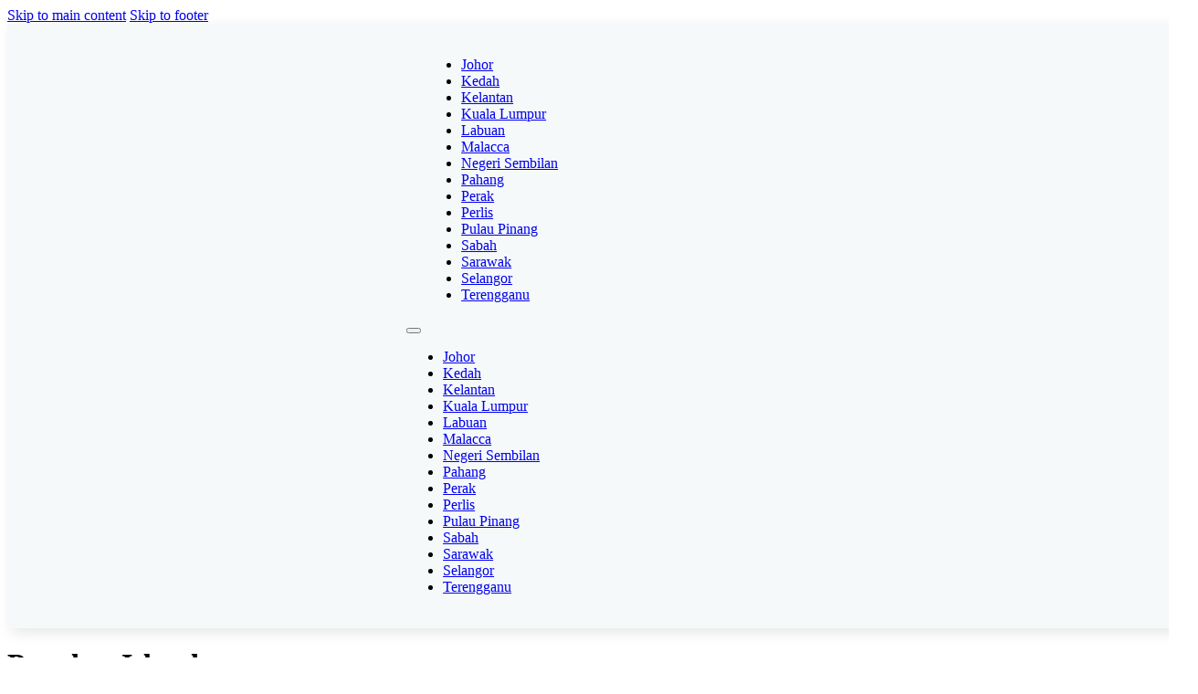

--- FILE ---
content_type: text/html; charset=UTF-8
request_url: https://www.holiday.my/pulau-pangkor-island.html
body_size: 22239
content:
<!DOCTYPE html>
<html lang="en-US" prefix="og: https://ogp.me/ns#">
<head>
<meta charset="UTF-8">
<meta name="viewport" content="width=device-width, initial-scale=1">
	<style>img:is([sizes="auto" i], [sizes^="auto," i]) { contain-intrinsic-size: 3000px 1500px }</style>
	
<!-- Search Engine Optimization by Rank Math - https://rankmath.com/ -->
<title>Pangkor Island Perak Malaysia</title>
<meta name="description" content="Pangkor Island or Pulau Pangkor is one of the popular tourist destinations in Malaysia. Located along the Straits of Malacca, it is one of island destinations"/>
<meta name="robots" content="follow, index, max-snippet:-1, max-video-preview:-1, max-image-preview:large"/>
<link rel="canonical" href="https://www.holiday.my/pulau-pangkor-island.html" />
<meta property="og:locale" content="en_US" />
<meta property="og:type" content="article" />
<meta property="og:title" content="Pangkor Island Perak Malaysia" />
<meta property="og:description" content="Pangkor Island or Pulau Pangkor is one of the popular tourist destinations in Malaysia. Located along the Straits of Malacca, it is one of island destinations" />
<meta property="og:url" content="https://www.holiday.my/pulau-pangkor-island.html" />
<meta property="og:site_name" content="Holiday.My" />
<meta property="article:section" content="Perak" />
<meta property="og:updated_time" content="2020-05-19T14:34:07+00:00" />
<meta property="article:published_time" content="2014-04-20T19:18:32+00:00" />
<meta property="article:modified_time" content="2020-05-19T14:34:07+00:00" />
<meta name="twitter:card" content="summary_large_image" />
<meta name="twitter:title" content="Pangkor Island Perak Malaysia" />
<meta name="twitter:description" content="Pangkor Island or Pulau Pangkor is one of the popular tourist destinations in Malaysia. Located along the Straits of Malacca, it is one of island destinations" />
<meta name="twitter:label1" content="Written by" />
<meta name="twitter:data1" content="William Hd" />
<meta name="twitter:label2" content="Time to read" />
<meta name="twitter:data2" content="21 minutes" />
<script type="application/ld+json" class="rank-math-schema">{"@context":"https://schema.org","@graph":[{"@type":"Organization","@id":"https://www.holiday.my/#organization","url":"https://www.holiday.my"},{"@type":"WebSite","@id":"https://www.holiday.my/#website","url":"https://www.holiday.my","name":"Holiday.My","alternateName":"Tour &amp; Transport","publisher":{"@id":"https://www.holiday.my/#organization"},"inLanguage":"en-US"},{"@type":"WebPage","@id":"https://www.holiday.my/pulau-pangkor-island.html#webpage","url":"https://www.holiday.my/pulau-pangkor-island.html","name":"Pangkor Island Perak Malaysia","datePublished":"2014-04-20T19:18:32+00:00","dateModified":"2020-05-19T14:34:07+00:00","isPartOf":{"@id":"https://www.holiday.my/#website"},"inLanguage":"en-US"},{"@type":"Person","@id":"https://www.holiday.my/pulau-pangkor-island.html#author","name":"William Hd","image":{"@type":"ImageObject","@id":"https://secure.gravatar.com/avatar/853c254ccd153fb681c7cbbdd59ace985c02af1054786a98f2ad19cf7d9dd619?s=96&amp;d=mm&amp;r=g","url":"https://secure.gravatar.com/avatar/853c254ccd153fb681c7cbbdd59ace985c02af1054786a98f2ad19cf7d9dd619?s=96&amp;d=mm&amp;r=g","caption":"William Hd","inLanguage":"en-US"},"sameAs":["emind"],"worksFor":{"@id":"https://www.holiday.my/#organization"}},{"@type":"BlogPosting","headline":"Pangkor Island Perak Malaysia","datePublished":"2014-04-20T19:18:32+00:00","dateModified":"2020-05-19T14:34:07+00:00","author":{"@id":"https://www.holiday.my/pulau-pangkor-island.html#author","name":"William Hd"},"publisher":{"@id":"https://www.holiday.my/#organization"},"description":"Pangkor Island or Pulau Pangkor is one of the popular tourist destinations in Malaysia. Located along the Straits of Malacca, it is one of island destinations","name":"Pangkor Island Perak Malaysia","@id":"https://www.holiday.my/pulau-pangkor-island.html#richSnippet","isPartOf":{"@id":"https://www.holiday.my/pulau-pangkor-island.html#webpage"},"inLanguage":"en-US","mainEntityOfPage":{"@id":"https://www.holiday.my/pulau-pangkor-island.html#webpage"}}]}</script>
<!-- /Rank Math WordPress SEO plugin -->

<link rel='dns-prefetch' href='//fonts.googleapis.com' />
<script>
window._wpemojiSettings = {"baseUrl":"https:\/\/s.w.org\/images\/core\/emoji\/16.0.1\/72x72\/","ext":".png","svgUrl":"https:\/\/s.w.org\/images\/core\/emoji\/16.0.1\/svg\/","svgExt":".svg","source":{"concatemoji":"https:\/\/www.holiday.my\/wp-includes\/js\/wp-emoji-release.min.js?ver=6.8.3"}};
/*! This file is auto-generated */
!function(s,n){var o,i,e;function c(e){try{var t={supportTests:e,timestamp:(new Date).valueOf()};sessionStorage.setItem(o,JSON.stringify(t))}catch(e){}}function p(e,t,n){e.clearRect(0,0,e.canvas.width,e.canvas.height),e.fillText(t,0,0);var t=new Uint32Array(e.getImageData(0,0,e.canvas.width,e.canvas.height).data),a=(e.clearRect(0,0,e.canvas.width,e.canvas.height),e.fillText(n,0,0),new Uint32Array(e.getImageData(0,0,e.canvas.width,e.canvas.height).data));return t.every(function(e,t){return e===a[t]})}function u(e,t){e.clearRect(0,0,e.canvas.width,e.canvas.height),e.fillText(t,0,0);for(var n=e.getImageData(16,16,1,1),a=0;a<n.data.length;a++)if(0!==n.data[a])return!1;return!0}function f(e,t,n,a){switch(t){case"flag":return n(e,"\ud83c\udff3\ufe0f\u200d\u26a7\ufe0f","\ud83c\udff3\ufe0f\u200b\u26a7\ufe0f")?!1:!n(e,"\ud83c\udde8\ud83c\uddf6","\ud83c\udde8\u200b\ud83c\uddf6")&&!n(e,"\ud83c\udff4\udb40\udc67\udb40\udc62\udb40\udc65\udb40\udc6e\udb40\udc67\udb40\udc7f","\ud83c\udff4\u200b\udb40\udc67\u200b\udb40\udc62\u200b\udb40\udc65\u200b\udb40\udc6e\u200b\udb40\udc67\u200b\udb40\udc7f");case"emoji":return!a(e,"\ud83e\udedf")}return!1}function g(e,t,n,a){var r="undefined"!=typeof WorkerGlobalScope&&self instanceof WorkerGlobalScope?new OffscreenCanvas(300,150):s.createElement("canvas"),o=r.getContext("2d",{willReadFrequently:!0}),i=(o.textBaseline="top",o.font="600 32px Arial",{});return e.forEach(function(e){i[e]=t(o,e,n,a)}),i}function t(e){var t=s.createElement("script");t.src=e,t.defer=!0,s.head.appendChild(t)}"undefined"!=typeof Promise&&(o="wpEmojiSettingsSupports",i=["flag","emoji"],n.supports={everything:!0,everythingExceptFlag:!0},e=new Promise(function(e){s.addEventListener("DOMContentLoaded",e,{once:!0})}),new Promise(function(t){var n=function(){try{var e=JSON.parse(sessionStorage.getItem(o));if("object"==typeof e&&"number"==typeof e.timestamp&&(new Date).valueOf()<e.timestamp+604800&&"object"==typeof e.supportTests)return e.supportTests}catch(e){}return null}();if(!n){if("undefined"!=typeof Worker&&"undefined"!=typeof OffscreenCanvas&&"undefined"!=typeof URL&&URL.createObjectURL&&"undefined"!=typeof Blob)try{var e="postMessage("+g.toString()+"("+[JSON.stringify(i),f.toString(),p.toString(),u.toString()].join(",")+"));",a=new Blob([e],{type:"text/javascript"}),r=new Worker(URL.createObjectURL(a),{name:"wpTestEmojiSupports"});return void(r.onmessage=function(e){c(n=e.data),r.terminate(),t(n)})}catch(e){}c(n=g(i,f,p,u))}t(n)}).then(function(e){for(var t in e)n.supports[t]=e[t],n.supports.everything=n.supports.everything&&n.supports[t],"flag"!==t&&(n.supports.everythingExceptFlag=n.supports.everythingExceptFlag&&n.supports[t]);n.supports.everythingExceptFlag=n.supports.everythingExceptFlag&&!n.supports.flag,n.DOMReady=!1,n.readyCallback=function(){n.DOMReady=!0}}).then(function(){return e}).then(function(){var e;n.supports.everything||(n.readyCallback(),(e=n.source||{}).concatemoji?t(e.concatemoji):e.wpemoji&&e.twemoji&&(t(e.twemoji),t(e.wpemoji)))}))}((window,document),window._wpemojiSettings);
</script>
<link rel="preconnect" href="https://fonts.gstatic.com/" crossorigin><style id='wp-emoji-styles-inline-css'>

	img.wp-smiley, img.emoji {
		display: inline !important;
		border: none !important;
		box-shadow: none !important;
		height: 1em !important;
		width: 1em !important;
		margin: 0 0.07em !important;
		vertical-align: -0.1em !important;
		background: none !important;
		padding: 0 !important;
	}
</style>
<style id='classic-theme-styles-inline-css'>
/*! This file is auto-generated */
.wp-block-button__link{color:#fff;background-color:#32373c;border-radius:9999px;box-shadow:none;text-decoration:none;padding:calc(.667em + 2px) calc(1.333em + 2px);font-size:1.125em}.wp-block-file__button{background:#32373c;color:#fff;text-decoration:none}
</style>
<link rel='stylesheet' id='bricks-frontend-css' href='https://www.holiday.my/wp-content/themes/bricks/assets/css/frontend-layer.min.css?ver=1756293336' media='all' />
<link rel='stylesheet' id='bricks-default-content-css' href='https://www.holiday.my/wp-content/themes/bricks/assets/css/frontend/content-default.min.css?ver=1756293336' media='all' />
<link rel='stylesheet' id='bricks-font-awesome-6-brands-css' href='https://www.holiday.my/wp-content/themes/bricks/assets/css/libs/font-awesome-6-brands-layer.min.css?ver=1756293336' media='all' />
<link rel='stylesheet' id='bricks-animate-css' href='https://www.holiday.my/wp-content/themes/bricks/assets/css/libs/animate-layer.min.css?ver=1756293336' media='all' />
<style id='bricks-frontend-inline-inline-css'>
:root {}:root {--bricks-color-52a68b: #f5f5f5;--bricks-color-ee8227: #e0e0e0;--bricks-color-7622a7: #9e9e9e;--bricks-color-94ea82: #616161;--bricks-color-98f850: #424242;--bricks-color-fdb0d0: #212121;--bricks-color-36590d: #ffeb3b;--bricks-color-426048: #ffc107;--bricks-color-0717fb: #ff9800;--bricks-color-839d89: #ff5722;--bricks-color-d2a5d6: #f44336;--bricks-color-ac952a: #9c27b0;--bricks-color-2d649a: #2196f3;--bricks-color-cc5cab: #03a9f4;--bricks-color-3544b3: #81D4FA;--bricks-color-2c05c4: #4caf50;--bricks-color-4db800: #8bc34a;--bricks-color-dc04ef: #cddc39;--bricks-color-029e71: #ffffff;--bricks-color-c703e0: #e0e0e0;--bricks-color-08c8c1: #9e9e9e;--bricks-color-238828: #616161;--bricks-color-478495: #424242;--bricks-color-5b8dff: #212121;--bricks-color-5afc06: #ffeb3b;--bricks-color-325759: #ffc107;--bricks-color-d8da02: #ff9800;--bricks-color-753434: #ff5722;--bricks-color-adad00: #f44336;--bricks-color-e68338: #9c27b0;--bricks-color-b433d0: #2196f3;--bricks-color-936256: #03a9f4;--bricks-color-92c40b: #81D4FA;--bricks-color-36f5ba: #4caf50;--bricks-color-b2af0f: #8bc34a;--bricks-color-57ed84: #cddc39;--bricks-color-dhlgwj: #0ed8ff;--bricks-color-wyqavo: #4e6389;--bricks-color-qgxhjb: #0b2556;--bricks-color-yepysf: #b6e9ff;--bricks-color-bnsfly: #ced3dd;--bricks-color-wwghqx: #e9f4ff;--bricks-color-mcrifs: #ffca0e;--bricks-color-bmlcvu: #0d3c48;--bricks-color-ltncnn: #ffa175;--bricks-color-xmusdl: #fffaf8;--bricks-color-wysboo: #fef1ee;--bricks-color-veknnh: #ffa175;--bricks-color-bwiwrx: #0f437f;--bricks-color-ychbar: #b7c7d9;--bricks-color-roqpzc: #f99d77;--bricks-color-lmpqbc: #fcdf69;--bricks-color-yxzftj: #62778f;}#brxe-qnhrzd {width: 33%}@layer bricks {@media (max-width: 767px) {#brxe-d4e11d .bricks-nav-menu-wrapper { display: none; }#brxe-d4e11d .bricks-mobile-menu-toggle { display: block; }}}#brxe-d4e11d .bricks-nav-menu > li {margin-right: 20px; margin-left: 20px}@media (max-width: 991px) {#brxe-d4e11d .bricks-nav-menu > li {margin-right: 10px; margin-left: 10px}#brxe-d4e11d .bricks-nav-menu > li > a {font-size: 14px}#brxe-d4e11d .bricks-nav-menu > li > .brx-submenu-toggle > * {font-size: 14px}}@media (max-width: 767px) {#brxe-d4e11d .bricks-mobile-menu-wrapper {justify-content: flex-start; width: 300px; align-items: flex-start}#brxe-d4e11d .bricks-mobile-menu-toggle {color: #071225}#brxe-d4e11d .bricks-mobile-menu-wrapper:before {background-color: #1da69a}#brxe-d4e11d .bricks-mobile-menu > li > a {font-size: 16px; color: #ffffff; text-transform: capitalize; font-family: "Poppins"; font-weight: 600}#brxe-d4e11d .bricks-mobile-menu > li > .brx-submenu-toggle > * {font-size: 16px; color: #ffffff; text-transform: capitalize; font-family: "Poppins"; font-weight: 600}#brxe-d4e11d .bricks-mobile-menu [aria-current="page"] {color: #072027}#brxe-d4e11d .bricks-mobile-menu [aria-current="page"] + button {color: #072027}#brxe-d4e11d .bricks-mobile-menu > .current-menu-item > a {color: #072027}#brxe-d4e11d .bricks-mobile-menu > .current-menu-parent > a {color: #072027}#brxe-d4e11d .bricks-mobile-menu > .current-menu-item > .brx-submenu-toggle > * {color: #072027}#brxe-d4e11d .bricks-mobile-menu > .current-menu-parent > .brx-submenu-toggle > * {color: #072027}#brxe-d4e11d .bricks-mobile-menu-wrapper .brx-submenu-toggle {justify-content: flex-start}#brxe-d4e11d .bricks-mobile-menu-wrapper a {width: auto}#brxe-d4e11d {margin-right: 30px; margin-left: auto}}#brxe-jqojls {width: 67%}#brxe-lrfcxf {flex-direction: row; display: flex}#brxe-099e22 {flex-direction: row; align-items: center; align-self: center !important; justify-content: space-between}@media (max-width: 767px) {#brxe-099e22 {flex-wrap: nowrap}}#brxe-487b67 {background-color: #f5f9fa; align-self: stretch !important; width: 100%; padding-top: 20px; padding-right: 20px; padding-bottom: 20px; padding-left: 20px; box-shadow: 5px 5px 15px 0 rgba(0, 0, 0, 0.1)}#bricks-header {z-index: 998;}@media (max-width: 478px) {#brxe-487b67 {z-index: 999}}#brxe-5b3f56 {margin-bottom: 25px}#brxe-0a2c8e {color: rgba(255, 255, 255, 0.79); font-size: 14px}#brxe-0a2c8e a {color: rgba(255, 255, 255, 0.79); font-size: 14px; font-size: inherit}#brxe-90d0a3 {width: 40%; padding-right: 100px; flex-shrink: 0}@media (max-width: 767px) {#brxe-90d0a3 {width: 100%; order: 1; align-items: center; padding-right: 0}}@media (max-width: 478px) {#brxe-90d0a3 {align-items: flex-start}}#brxe-e61d61 {color: #ffffff; font-size: 20px; margin-bottom: 10px}@media (max-width: 767px) {#brxe-e61d61 {font-size: 16px}}#brxe-088f33 .bricks-nav-menu {flex-direction: column}#brxe-088f33 .bricks-nav-menu > li {margin-left: 0}#brxe-088f33 .bricks-nav-menu > li > a {font-size: 13px; color: rgba(255, 255, 255, 0.79); font-family: "Poppins"; font-weight: 300}#brxe-088f33 .bricks-nav-menu > li > .brx-submenu-toggle > * {font-size: 13px; color: rgba(255, 255, 255, 0.79); font-family: "Poppins"; font-weight: 300}#brxe-088f33 .bricks-nav-menu .current-menu-item > a {color: #ffffff}#brxe-088f33 .bricks-nav-menu .current-menu-item > .brx-submenu-toggle > * {color: #ffffff}#brxe-088f33 .bricks-nav-menu > .current-menu-parent > a {color: #ffffff}#brxe-088f33 .bricks-nav-menu > .current-menu-parent > .brx-submenu-toggle > * {color: #ffffff}#brxe-088f33 .bricks-nav-menu > .current-menu-ancestor > a {color: #ffffff}#brxe-088f33 .bricks-nav-menu > .current-menu-ancestor > .brx-submenu-toggle > * {color: #ffffff}#brxe-088f33 .bricks-nav-menu > li:hover > a {color: #ffffff}#brxe-088f33 .bricks-nav-menu > li:hover > .brx-submenu-toggle > * {color: #ffffff}#brxe-aec0ca {width: 15%; padding-right: 25px; flex-shrink: 0}@media (max-width: 767px) {#brxe-aec0ca {order: 2; width: 30%; margin-top: 25px}}@media (max-width: 478px) {#brxe-aec0ca {width: 50%}}#brxe-f90470 {color: #ffffff; font-size: 20px; margin-bottom: 10px}@media (max-width: 767px) {#brxe-f90470 {font-size: 16px}}#brxe-bb0ad0 .bricks-nav-menu {flex-direction: column}#brxe-bb0ad0 .bricks-nav-menu > li {margin-left: 0}#brxe-bb0ad0 .bricks-nav-menu > li > a {font-size: 13px; color: rgba(255, 255, 255, 0.79); font-family: "Poppins"; font-weight: 300}#brxe-bb0ad0 .bricks-nav-menu > li > .brx-submenu-toggle > * {font-size: 13px; color: rgba(255, 255, 255, 0.79); font-family: "Poppins"; font-weight: 300}#brxe-bb0ad0 .bricks-nav-menu > li:hover > a {color: #ffffff}#brxe-bb0ad0 .bricks-nav-menu > li:hover > .brx-submenu-toggle > * {color: #ffffff}#brxe-bb0ad0 .bricks-nav-menu .current-menu-item > a {color: #ffffff}#brxe-bb0ad0 .bricks-nav-menu .current-menu-item > .brx-submenu-toggle > * {color: #ffffff}#brxe-bb0ad0 .bricks-nav-menu > .current-menu-parent > a {color: #ffffff}#brxe-bb0ad0 .bricks-nav-menu > .current-menu-parent > .brx-submenu-toggle > * {color: #ffffff}#brxe-bb0ad0 .bricks-nav-menu > .current-menu-ancestor > a {color: #ffffff}#brxe-bb0ad0 .bricks-nav-menu > .current-menu-ancestor > .brx-submenu-toggle > * {color: #ffffff}#brxe-2f2e5e {width: 15%; padding-right: 25px; flex-shrink: 0}@media (max-width: 767px) {#brxe-2f2e5e {order: 3; margin-top: 25px; width: 30%}}@media (max-width: 478px) {#brxe-2f2e5e {width: 50%}}#brxe-59b83f {color: #ffffff; font-size: 20px; margin-bottom: 10px}@media (max-width: 767px) {#brxe-59b83f {font-size: 16px}}#brxe-71db08 {color: rgba(255, 255, 255, 0.79); font-size: 14px}#brxe-71db08 a {color: rgba(255, 255, 255, 0.79); font-size: 14px; font-size: inherit}#brxe-92ff5f {width: 30%; flex-shrink: 0}@media (max-width: 767px) {#brxe-92ff5f {order: 4; width: 30%; margin-top: 25px}}@media (max-width: 478px) {#brxe-92ff5f {width: 100%}}#brxe-836f91 {flex-direction: row}@media (max-width: 767px) {#brxe-836f91 {justify-content: space-between}}#brxe-e9c130 {font-size: 12px; font-weight: 300; color: rgba(255, 255, 255, 0.79); font-family: "Poppins"}#brxe-d2856d li.has-link a, #brxe-d2856d li.no-link {color: #ffffff; line-height: 1}#brxe-d2856d .repeater-item:nth-child(1).has-link a {color: #ffffff}#brxe-d2856d .repeater-item:nth-child(1).no-link {color: #ffffff}#brxe-d2856d .repeater-item:nth-child(2).has-link a {color: #ffffff}#brxe-d2856d .repeater-item:nth-child(2).no-link {color: #ffffff}#brxe-d2856d .repeater-item:nth-child(2) {background-color: rgba(0, 0, 0, 0)}#brxe-d2856d .repeater-item:nth-child(3) {background-color: rgba(0, 0, 0, 0)}#brxe-d2856d .repeater-item:nth-child(3).has-link a {color: #ffffff}#brxe-d2856d .repeater-item:nth-child(3).no-link {color: #ffffff}#brxe-d2856d li {margin-right: 25px}#brxe-08ed88 {margin-top: 60px; justify-content: space-between; flex-direction: row}@media (max-width: 767px) {#brxe-08ed88 {align-items: center}}#brxe-bba338 {background-color: #071225; align-self: stretch !important; width: 100%; padding-top: 60px; padding-right: 20px; padding-bottom: 30px; padding-left: 20px; align-items: center}
</style>
<link rel='stylesheet' id='bricks-google-fonts-css' href='https://fonts.googleapis.com/css2?family=Poppins:ital,wght@0,100;0,200;0,300;0,400;0,500;0,600;0,700;0,800;0,900;1,100;1,200;1,300;1,400;1,500;1,600;1,700;1,800;1,900&#038;display=swap' media='all' />
<link rel="https://api.w.org/" href="https://www.holiday.my/wp-json/" /><link rel="alternate" title="JSON" type="application/json" href="https://www.holiday.my/wp-json/wp/v2/posts/2936" /><link rel="EditURI" type="application/rsd+xml" title="RSD" href="https://www.holiday.my/xmlrpc.php?rsd" />
<meta name="generator" content="WordPress 6.8.3" />
<link rel='shortlink' href='https://www.holiday.my/?p=2936' />
<link rel="alternate" title="oEmbed (JSON)" type="application/json+oembed" href="https://www.holiday.my/wp-json/oembed/1.0/embed?url=https%3A%2F%2Fwww.holiday.my%2Fpulau-pangkor-island.html" />
<link rel="alternate" title="oEmbed (XML)" type="text/xml+oembed" href="https://www.holiday.my/wp-json/oembed/1.0/embed?url=https%3A%2F%2Fwww.holiday.my%2Fpulau-pangkor-island.html&#038;format=xml" />
<!-- Google tag (gtag.js) -->
<script async src="https://www.googletagmanager.com/gtag/js?id=AW-17621187655">
</script>
<script>
  window.dataLayer = window.dataLayer || [];
  function gtag(){dataLayer.push(arguments);}
  gtag('js', new Date());

  gtag('config', 'AW-17621187655');
</script>
<!-- Event snippet for Contact conversion page -->
<script>
  gtag('event', 'conversion', {'send_to': 'AW-17621187655/xe_sCNHg7agbEMf4t9JB'});
</script>
<style>.recentcomments a{display:inline !important;padding:0 !important;margin:0 !important;}</style><link rel="icon" href="https://www.holiday.my/wp-content/uploads/2018/07/cropped-holiday-white-1-150x150.png" sizes="32x32" />
<link rel="icon" href="https://www.holiday.my/wp-content/uploads/2018/07/cropped-holiday-white-1.png" sizes="192x192" />
<link rel="apple-touch-icon" href="https://www.holiday.my/wp-content/uploads/2018/07/cropped-holiday-white-1.png" />
<meta name="msapplication-TileImage" content="https://www.holiday.my/wp-content/uploads/2018/07/cropped-holiday-white-1.png" />

<meta property="og:url" content="https://www.holiday.my/pulau-pangkor-island.html/" />
<meta property="og:site_name" content="" />
<meta property="og:title" content="Pangkor Island" />
<meta property="og:description" content="Pangkor Island or Pulau Pangkor is one of the popular tourist destinations in Malaysia. Located along the Straits of Malacca, it is one of island destinations around the western coast of Peninsular Malaysia which belongs to the state of Perak. This resort island is known for its fishing supply as well as tourism where it [&hellip;]" />
<meta property="og:type" content="article" />
</head>

<body class="wp-singular post-template-default single single-post postid-2936 single-format-standard wp-theme-bricks brx-body bricks-is-frontend wp-embed-responsive">		<a class="skip-link" href="#brx-content">Skip to main content</a>

					<a class="skip-link" href="#brx-footer">Skip to footer</a>
			<header id="brx-header"><div id="brxe-487b67" class="brxe-container bricks-lazy-hidden" data-rellax-speed="0" data-rellax-xs-speed="0" data-x-floating><div id="brxe-lrfcxf" class="brxe-container bricks-lazy-hidden"><div id="brxe-qnhrzd" class="brxe-block bricks-lazy-hidden"><a id="brxe-iddenj" class="brxe-image tag" href="https://www.holiday.my"><img width="200" height="48" src="data:image/svg+xml,%3Csvg%20xmlns=&#039;http://www.w3.org/2000/svg&#039;%20viewBox=&#039;0%200%20200%2048&#039;%3E%3C/svg%3E" class="css-filter size-full bricks-lazy-hidden" alt="holiday malaysia" decoding="async" data-src="https://www.holiday.my/wp-content/uploads/2018/07/holiday-white.png" data-type="string" /></a></div><div id="brxe-jqojls" class="brxe-block bricks-lazy-hidden"><div id="brxe-d4e11d" data-script-id="d4e11d" class="brxe-nav-menu"><nav class="bricks-nav-menu-wrapper mobile_landscape"><ul id="menu-states-guide" class="bricks-nav-menu"><li id="menu-item-7974" class="menu-item menu-item-type-taxonomy menu-item-object-category menu-item-7974 bricks-menu-item"><a href="https://www.holiday.my/johor">Johor</a></li>
<li id="menu-item-7975" class="menu-item menu-item-type-taxonomy menu-item-object-category menu-item-7975 bricks-menu-item"><a href="https://www.holiday.my/kedah">Kedah</a></li>
<li id="menu-item-7976" class="menu-item menu-item-type-taxonomy menu-item-object-category menu-item-7976 bricks-menu-item"><a href="https://www.holiday.my/kelantan">Kelantan</a></li>
<li id="menu-item-7977" class="menu-item menu-item-type-taxonomy menu-item-object-category menu-item-7977 bricks-menu-item"><a href="https://www.holiday.my/kuala-lumpur">Kuala Lumpur</a></li>
<li id="menu-item-7978" class="menu-item menu-item-type-taxonomy menu-item-object-category menu-item-7978 bricks-menu-item"><a href="https://www.holiday.my/labuan">Labuan</a></li>
<li id="menu-item-7979" class="menu-item menu-item-type-taxonomy menu-item-object-category menu-item-7979 bricks-menu-item"><a href="https://www.holiday.my/malacca">Malacca</a></li>
<li id="menu-item-7981" class="menu-item menu-item-type-taxonomy menu-item-object-category menu-item-7981 bricks-menu-item"><a href="https://www.holiday.my/negeri-sembilan">Negeri Sembilan</a></li>
<li id="menu-item-7982" class="menu-item menu-item-type-taxonomy menu-item-object-category menu-item-7982 bricks-menu-item"><a href="https://www.holiday.my/pahang">Pahang</a></li>
<li id="menu-item-7983" class="menu-item menu-item-type-taxonomy menu-item-object-category current-post-ancestor current-menu-parent current-post-parent menu-item-7983 bricks-menu-item"><a href="https://www.holiday.my/perak">Perak</a></li>
<li id="menu-item-7984" class="menu-item menu-item-type-taxonomy menu-item-object-category menu-item-7984 bricks-menu-item"><a href="https://www.holiday.my/perlis">Perlis</a></li>
<li id="menu-item-7985" class="menu-item menu-item-type-taxonomy menu-item-object-category menu-item-7985 bricks-menu-item"><a href="https://www.holiday.my/pulau-pinang">Pulau Pinang</a></li>
<li id="menu-item-7987" class="menu-item menu-item-type-taxonomy menu-item-object-category menu-item-7987 bricks-menu-item"><a href="https://www.holiday.my/sabah">Sabah</a></li>
<li id="menu-item-7988" class="menu-item menu-item-type-taxonomy menu-item-object-category menu-item-7988 bricks-menu-item"><a href="https://www.holiday.my/sarawak">Sarawak</a></li>
<li id="menu-item-7989" class="menu-item menu-item-type-taxonomy menu-item-object-category menu-item-7989 bricks-menu-item"><a href="https://www.holiday.my/selangor">Selangor</a></li>
<li id="menu-item-7990" class="menu-item menu-item-type-taxonomy menu-item-object-category menu-item-7990 bricks-menu-item"><a href="https://www.holiday.my/terengganu">Terengganu</a></li>
</ul></nav>			<button class="bricks-mobile-menu-toggle" aria-haspopup="true" aria-label="Open mobile menu" aria-expanded="false">
				<span class="bar-top"></span>
				<span class="bar-center"></span>
				<span class="bar-bottom"></span>
			</button>
			<nav class="bricks-mobile-menu-wrapper left"><ul id="menu-states-guide-1" class="bricks-mobile-menu"><li class="menu-item menu-item-type-taxonomy menu-item-object-category menu-item-7974 bricks-menu-item"><a href="https://www.holiday.my/johor">Johor</a></li>
<li class="menu-item menu-item-type-taxonomy menu-item-object-category menu-item-7975 bricks-menu-item"><a href="https://www.holiday.my/kedah">Kedah</a></li>
<li class="menu-item menu-item-type-taxonomy menu-item-object-category menu-item-7976 bricks-menu-item"><a href="https://www.holiday.my/kelantan">Kelantan</a></li>
<li class="menu-item menu-item-type-taxonomy menu-item-object-category menu-item-7977 bricks-menu-item"><a href="https://www.holiday.my/kuala-lumpur">Kuala Lumpur</a></li>
<li class="menu-item menu-item-type-taxonomy menu-item-object-category menu-item-7978 bricks-menu-item"><a href="https://www.holiday.my/labuan">Labuan</a></li>
<li class="menu-item menu-item-type-taxonomy menu-item-object-category menu-item-7979 bricks-menu-item"><a href="https://www.holiday.my/malacca">Malacca</a></li>
<li class="menu-item menu-item-type-taxonomy menu-item-object-category menu-item-7981 bricks-menu-item"><a href="https://www.holiday.my/negeri-sembilan">Negeri Sembilan</a></li>
<li class="menu-item menu-item-type-taxonomy menu-item-object-category menu-item-7982 bricks-menu-item"><a href="https://www.holiday.my/pahang">Pahang</a></li>
<li class="menu-item menu-item-type-taxonomy menu-item-object-category current-post-ancestor current-menu-parent current-post-parent menu-item-7983 bricks-menu-item"><a href="https://www.holiday.my/perak">Perak</a></li>
<li class="menu-item menu-item-type-taxonomy menu-item-object-category menu-item-7984 bricks-menu-item"><a href="https://www.holiday.my/perlis">Perlis</a></li>
<li class="menu-item menu-item-type-taxonomy menu-item-object-category menu-item-7985 bricks-menu-item"><a href="https://www.holiday.my/pulau-pinang">Pulau Pinang</a></li>
<li class="menu-item menu-item-type-taxonomy menu-item-object-category menu-item-7987 bricks-menu-item"><a href="https://www.holiday.my/sabah">Sabah</a></li>
<li class="menu-item menu-item-type-taxonomy menu-item-object-category menu-item-7988 bricks-menu-item"><a href="https://www.holiday.my/sarawak">Sarawak</a></li>
<li class="menu-item menu-item-type-taxonomy menu-item-object-category menu-item-7989 bricks-menu-item"><a href="https://www.holiday.my/selangor">Selangor</a></li>
<li class="menu-item menu-item-type-taxonomy menu-item-object-category menu-item-7990 bricks-menu-item"><a href="https://www.holiday.my/terengganu">Terengganu</a></li>
</ul></nav><div class="bricks-mobile-menu-overlay"></div></div></div></div><div id="brxe-099e22" class="brxe-container bricks-lazy-hidden"><a id="brxe-czomis" class="brxe-logo" href="https://www.holiday.my"></a></div></div></header><main id="brx-content" class="layout-default"><div class="bricks-post-header">
	<div class="brxe-container">
		<h1 id="brxe-e78fc9" class="brxe-post-title">Pangkor Island</h1><div id="brxe-c99c54" class="brxe-post-meta post-meta"><span class="item">William Hd</span><span class="separator">&middot;</span><span class="item"></span><span class="separator">&middot;</span><span class="item">0 comments</span></div>	</div>
</div>

<article class="brxe-container">
	<div id="brxe-826635" class="brxe-post-content"><p>Pangkor Island or Pulau Pangkor is one of the popular tourist destinations in Malaysia. Located along the Straits of Malacca, it is one of island destinations around the western coast of Peninsular Malaysia which belongs to the state of Perak. This resort island is known for its fishing supply as well as tourism where it welcomes thousands of visitors each year.</p>
<h2>Facts about Pangkor Island</h2>
<ol>
<li>Currency: MYR (Malaysian Ringgit)</li>
<li>Dialling code: As Pangkor Island is part of Perka, it follows the state’s standard prefix of +6015 for calling fixed lines.</li>
<li>Airport: There is a small airport in Pangkor Island operated by Berjaya Air.</li>
<li>Airport Tax: applies for flights coming in</li>
<li>Distance from airport to city centre: about 5km away</li>
<li>Temperature: Pangkor Island has cooling weather throughout the year that ranges between 23 and 35 degrees Celsius</li>
<li>Climate and Weather: Tropical with high humidity</li>
<li>Common languages: Bahasa Malaysia, English Language, Chinese and Tamil</li>
</ol>
<h3>Transportation Facts</h3>
<p>Getting around in Pangkor Island can be quite easy. You can spot the bright pink minivans busing around. They will charge you about RM10 per ride. They are all unmetered. In most cases, you will need to bargain for an agreed fare before embarking. Besides that, there are motorbike for rent as well.</p>
<h3>Highlights around Pangkor Island</h3>
<p>As an island attraction, you can expect to find a lot of interesting things to do in Pangkor Island. this includes:</p>
<ol>
<li>Visit the Fishing villages – Go towards the eastern region of the island and you will find 3 major villages. They are Kampung Teluk Kecil, Sungai Pinang Kecil and Sungai Pinang Besar. You get to experience what the fishing communities are like here.</li>
<li>Visit the town – Not far from the villages, the town is made up of some shops and one main road. Take some time to bask in the local and rustic lifestyle here which is a total contrast to the towns around the country.</li>
<li>Temple – There is a very prominent temple here which is the Fu Lin Gong Temple and Mini Greatwall.</li>
<li>Tiger Rock – known to the locals as Batu Bersurat, the 4.3 meter tall rock is an inscription of a tiger carrying a child away which has its own set of story and myth.</li>
<li>the Kali Amman Temple – This temple is the largest one in the island located in Sungai Pinang Kecil.</li>
<li>See how boats are built</li>
<li>Enjoy the beaches – There are just too many beaches that you can visit around Pangkor to name them. Those that are quite popular include Coral Bay, Pasir Bogak, Teluk Belanga, Teluk Nipah and Tortoise Bay, to name a few.</li>
<li>Go jungle trekking – There are excellent trails around the island like those in Teluk Segadas Hill and Titi Gantung.</li>
<li>Tour on your own – Rent a bicycle or a motorbike. Bicycles are available from RM8 per day and motorbikes start from RM25 per day.</li>
<li>Other activities – Snorkelling, kayaking and parasailing</li>
</ol>
<h3>Foods around Pangkor Island</h3>
<p>You will naturally find a lot of seafood around Pangkor Island. Along the beaches, you will find ikan bakar stalls that serve among the best grilled fishes you can ever find. Some of the places that serves great food include:</p>
<ol>
<li>Village Seafood Restaurant</li>
<li>Kedai Kopi Lee Meng Yong</li>
<li>Nipah Deli Steamboat &amp; Noodle House</li>
</ol>
<h3>Getting to Pangkor Island</h3>
<p>Perak is one of the states located in the western coast of Peninsular Malaysia. It is connected via the PLUS North-South Expressway. From Kuala Lumpur, you can drive to Pangkor Island which will take about 3 hours. You will need to reach the town of Lumut to ferry off to Pangkor Island. There are bus services that come to Lumut from major towns like Ipoh and Penang as well.</p>
<p>Once you have reached Lumut, you will need to engage the ferry services. If you are driving here, there are a lot of parking spaces available around the jetty area which are specially catered for travellers to Pangkor Island. The public ferry services are available throughout the day with return trips available at RM10 per person. Services start as early as 7.00am and goes on until about 8.30 in the evenings. Once you reach the jetty in Pangkor, taxi services are readily available and on standby to bring you into the heart of the island.</p>
<p>Besides that, you can fly into Pangkor Island as it houses its own airport here. Berjaya Air provides 3 flights each week coming in from the Sultan Abdul Aziz Airport in Kuala Lumpur.</p>
<h3>Best time to visit Pangkor Island</h3>
<p>Unlike the islands in the east coast of Peninsular Malaysia, Pangkor Island is very much shielded from strong winds or heavy rainfall brought by the monsoons. This is because it is located between the mainland of Peninsular Malaysia on the east and Sumatra Island on the west. This simply means that visiting Pangkor Island is possible throughout the year without having to worry about extreme weather. It must however be noted that the western side of Peninsular Malaysia experiences heavier rainfall during the year-end than other parts of the year.</p>
<h3>Climate in Pangkor Island</h3>
<p>Throughout the year, Pangkor Island experiences equatorial climate. Temperature here is usually between 20 to 35 degrees Celsius in which the days are usually quite warm with afternoons experiencing the highest temperatures. In contrast, the nights are usually very cool.</p>
<h3>Appropriate and comfort clothing in the island</h3>
<p>Casual and light clothing would be most ideal when visiting Pangkor Island. Generally, there are no restrictions when it comes to clothing but visitors must be aware and sensitive to the locals who are mostly Muslims.</p>
<h3>What to do in Pangkor Island</h3>
<p>There are a myriad of things in Pangkor Island as it is rich with local culture and natural wonders. Below are some of them:</p>
<h3>Visit the village and towns</h3>
<p>There are several fishing villages located around the eastern side of the island where you can experience and learn about how this industry works here. This is a great place to see if you like to know more about the local traditions and culture. The town meanwhile is around these areas where you can visit the dried seafood shops, enjoy some local dishes and even shop for souvenirs.</p>
<h3>History and Culture</h3>
<p>There are quite a few places of interests here if you like history and culture. Take some time to visit the Batu Bersurat here which is where you can find the Dutch Fort as well or you can visit the Kali Amman Temple.</p>
<h3>Sand and Sea</h3>
<p>A visit to Pangkor Island will surely include having some fun in the sand and sea. The beaches here are very well maintained with some parts even having white, fine sand. Depending on which part of the island you are, you could enjoy a lot of sea activities. The Coral Bay is perhaps your best bet if you are looking for an extremely clean and well-maintained beach. Other places that you could check out includes Pasir Bogak and Teluk Belanga.</p>
<h3>Exploring pangkor</h3>
<p>One of the unique activities you can do here is to rent a bike and explore the island on your own. However, If you are not a motor rider, you can rent a bicycle for about RM10 per day and cycle your way around. If you are a nature-lover, you should head to Teluk Segadas Hill or Titi Gantung where you can go for some jungle-trekking. This however should be done with caution and you should engage a guide before venturing into the forest.</p>
<h3>Tasty Ikan Bakar in Pangkor island</h3>
<p>Enjoying the local ikan bakar (grilled fish) here is one of the unique experiences you can have in Pangkor Island. Nothing beats having a meal of fresh fish grilled to perfection with the local recipes while listening to the gushing waves hitting onto the beach through a unique experience of dining in a local warong overlooking the beautiful sunset.</p>
<h3>Pangkor Geographical Information</h3>
<p>Pangkor Island has quite a large number of inhabitants for an island. It houses about 25,000 people who are mostly residing around the villages and resort areas. As it is located along the western coast of Peninsular Malaysia, the island is shielded from strong monsoon winds which are more common over the opposite coast. Pulau Pangkor, as it is known locally has a full year of tropical weather where you will experience hot and humid temperature averaging around 32 degrees Celsius while rainfall tends to be heavier during the year end.</p>
<p>As such, foreign tourists can be seen here throughout the year with the highest being the mid-year months between May to September as that is when the island is the driest and bright, sunny days. The mainland is located around the eastern side of the island with a main road heading into the town centre and west coast through to places like Teluk Nipah, Teluk Belanga and the very popular Golden Sand Bay, among others.</p>
<h3>Complete information about Pangkor Island</h3>
<p>Long stretch of sandy, golden beaches, pristine blue waters, swaying coconut trees, sound of seagulls and cool breeze in Pangkor Island will take your breath away. The perfect escapade for families and vacationers who seek to escape the rigors of life, the island is located about 90 kilometres southwest of Ipoh.</p>
<p>Beachgoers can expect a series of exciting and thrilling water sport activities such as windsurfing, scuba diving and snorkeling. And stretch along the coastline of the golden beaches are some traditional Malay villages such as Teluk Kechil, Teluk Gedung, Kampung Masjid, Teluk Dalam and Sungai Pinang Kechil. There are some highlighted attractions in Pangkor Island that you just could not miss.</p>
<h3>Pangkor Historical Landmarks</h3>
<p>For instance, the historical landmark Pangkor Batu Bersurat (Stone of Inscriptions) where you’ll see sketches of a tiger with a child and some scribbling of Dutch East India Company. Rumour has it that the sketches were the work of a bereaved soldier. Dutch Fort is another historical site that you would not want to miss. Ideally located at Teluk Gedung Village, this 330-year-old stone foundation was built in 1670 as an observation post for the Dutch to protect against pirates and local folks. The fort was left abandoned until 1973 when the National Museum decided to give it a facelift and turned it into an attraction to draw culture seekers to the island.</p>
<h3>Hotels and Resorts in Pangkor</h3>
<p>The captivating privately owned Pangkor Laut is one of the finest resorts in the country set amidst the calm tranquility of white sandy beaches with pristine clear waters. Think luxury, think Pangkor Laut! The exclusive and sophisticated resort is a tropical paradise highly recommended to honeymooners and vacationers who are willing to spend to enjoy the most luxurious and top-notch services. The scrumptiously stunning resort lies on the western side of island. Treat yourself to a weekend getaway in one of the most wonderful islands in Malaysia. Just relax in splendid surroundings with a pamper escape at Pangkor Laut.</p>
<h3>Other concerns you should take note of</h3>
<p>Pangkor Island is a great place for vacation if you are looking for the perfect getaway of sun, sea and sand. Coming here is very easy but be prepared so as to make your trip more enjoyable.</p>
<ol>
<li style="list-style-type: none">
<ol>
<li style="list-style-type: none">
<ol>
<li><strong>Health</strong> – If you are travelling from areas which are high risk for yellow fever, you need to be vaccinated before arriving. Besides that, you can find several health centres around the island in case of minor health conditions like fever or flu.</li>
<li><strong>Cellular Networks</strong> – If you are using any of the major telecommunication services, you can get signal almost anywhere in the island while it can be quite challenging in the forest though. Hence, if you are planning to go for a hike, ensure that you have informed someone beforehand.</li>
<li><strong>Religion</strong> – As per any other places in Malaysia, Pangkor Island practices Islam as the official religion which is mostly applicable to the Malays. Other religions are free to practice but be mindful not to offend the Muslim community through your dressing and mannerisms.</li>
<li><strong>Language</strong> – English is very much understood around the island while the locals here speak the national language, Bahasa Malaysia. Meanwhile, most Chinese people speak mandarin.</li>
<li><strong>Hygiene</strong> – Pangkor Island is quite a clean place. You can get bottled water anywhere. Tap water is quite safe but is not a common practice here.</li>
<li><strong>Money</strong> – You can find banks and money changers around the town centres. ATM machines are available in the banks while most hotels accept major credit and debit cards. The standard currency here is Malaysian Ringgit, so you might want to change foreign currencies before buying anything.</li>
<li><strong>Electricity</strong> – The electricity voltage here uses the 240 volt, 50-cycle system. So, if you are travelling here from western countries, be sure to use a converter.</li>
<li><strong>Visa</strong> – Entering Malaysia need not require any visa application beforehand and this only applies to certain countries like Cuba and North Korea. However, you are advised to carry your passport wherever you go.</li>
</ol>
</li>
</ol>
</li>
</ol>
<h3>What about entertainment and suitable attire?</h3>
<ol>
<li style="list-style-type: none">
<ol>
<li style="list-style-type: none">
<ol>
<li><strong>Drugs and alcohol </strong>– Most major restaurants and pubs serve alcoholic beverages but you should be mindful not to offer to Muslims. Drug trafficking in Malaysia is punishable by death.</li>
<li><strong>Clothing</strong> – Light and simple clothing would be ideal as it can be quite warm during the day. Although you are around the beaches most of the time, be cautious about wearing too revealing clothes as it could be offensive to the locals.</li>
</ol>
</li>
</ol>
</li>
</ol>
<h3>Sports and Tours in Pangkor</h3>
<p>Pangkor Island is surrounded by seas which means that you get to mostly enjoy a lot of water sports and activities. The beaches here are outlined by pearly-white sands while you can indulge in a lot of other things to do as well.</p>
<ol>
<li style="list-style-type: none">
<ol>
<li style="list-style-type: none">
<ol>
<li><strong>Seaside</strong> – The beaches would be the most popular places to go in Pangkor Island. What you get is some of the most spectacular views of the surroundings but there are certain spots which can be quite dirty which means you have to be mindful of where to go.</li>
<li><strong>Coral Bay</strong> – Around the west coastal side of the island, the green-coloured water could well be your main attraction. If you are here for the romance of the island, the sunset would be totally breath-taking and unforgettable.</li>
<li><strong>Pasir Bogak</strong> – Perhaps the most popular beach in Pangkor Island. You will see crowds coming around during the peak season with a lot going into the waters for a dip. It is actually the first developed-beaches here while picnics are quite common too. If there is one place you want to go for the seaside, Pasir Bogak is THE place.</li>
<li><strong>Teluk Nipah</strong> – There are quite a number of places to eat and interest around here. However, a lot of development has been going on around the beach side which means you could well be looking at more buildings than trees.</li>
<li><strong>Touring</strong> – There are many ways to go around Pangkor Island. From as low as RM25, you can rent a motorcycle for a day. There are not many roads here though but the bike should be good for some uneven terrains too. If you are the fitness type, then you can rent a bicycle for RM8 a day. Take your time and cycle away. If you want a more comfortable ride, then take a taxi tour which starts from about RM45 per trip where you get to see the best of everything around the island like the Kota Belanda and the miniature China wall.</li>
<li><strong>Watersports</strong> – As usual, you get a lot of watersports here because of its natural geographical setup. Snorkelling is the most popular where you get to go to Pulau Giam. This will be about RM20 and is quite common. Kayaking is another activity where you can rent one for about RM50 per day.</li>
<li><strong>Nature</strong> – If you like, you can feed the hornbills at Sunset View Chalet. This usually happens after 6.30pm or head out to the Teluk Segadas Hill or Titi Gantung for a short hike.</li>
</ol>
</li>
</ol>
</li>
</ol>
<h3>Resorts and Hotels in the Island</h3>
<p>As a top tourist destination, you can be assured to find something for everyone in terms of accommodation. There are a lot of hotels here which are within the range of budget all the way to the high-end world-class resorts to choose from. Let’s start with the more ‘affordable’ ones.</p>
<ol>
<li style="list-style-type: none">
<ol>
<li style="list-style-type: none">
<ol>
<li><strong>Pangkor Guesthouse</strong> – Quite a decent place if you want a simple and economical spot. From as low as RM70 per night, you get its eco-friendly design with free Wi-Fi and a common hall to just relax.</li>
<li><strong>Nazri Nipah Camp</strong> – Located in Teluk Nipah, the location is quite exciting considering that you are within minutes to the rainforest. Its rate of RM50 can be quite enticing as you get to taste the local living styles.</li>
<li><strong>Ombak Inn</strong> – This is located in Teluk Nipah as well and if you like a place with comfortable bed with breakfast, then this is it! Prices are from rM70 per night and you get free internet or go wandering around with their bicycles or motorcycles available for rent.</li>
<li><strong>Budget Beach Resort</strong> – The name speaks for itself where you get the basics from RM70 per night.</li>
</ol>
</li>
</ol>
</li>
</ol>
<p>Other places around this range includes the <strong>Seagull Beach Village Resort, Delima Chalet</strong> and <strong>Purnama Beach Resort</strong>.</p>
<p>The following are those that are slightly costlier where rates are mostly above RM100 but would not be too over-the-top. Facilities are quite standard here.</p>
<ol>
<li style="list-style-type: none">
<ol>
<li style="list-style-type: none">
<ol>
<li><strong>Anjungang Beach Resort and Spa</strong> – A great location if you like to be surrounded by water. There are 50 suites here to choose from which are all uniquely designed for your maximum comfort. The private balcony in every unit gives you some of the best sights around Pangkor.</li>
<li><strong>Pangkor Fish House</strong> – A truly exciting place to stay around the SPK Jetty if you like being on stilts. Rates start from around RM120 per night where you get free Wi-Fi and your own hot shower bathroom.</li>
<li><strong>Pangkor Bay View Resort</strong> – Located in Teluk Nipah, the facilities here are decent but the downside if that you do not get any good views from the room.</li>
<li><strong>Sea View Hotel</strong> – A string of facilities and services awaits you here at Pasir Bogak beach. Its Chinese restaurant here is quite popular too.</li>
<li>Other hotels at these rates include <strong>Coral Bay Resort</strong>, the <strong>Puteri Bayu Beach Resort</strong> and <strong>Golden Beach Hotel and Resorts.</strong></li>
</ol>
</li>
</ol>
</li>
</ol>
<p>For the more expensive places, you can choose the <strong>Pangkor Laut Resort</strong>, known to be one of the most luxurious places in Malaysia and the <strong>Pangkor Island Beach Resort</strong>.</p>
<h3>Pangkor Food and Restaurant Guide</h3>
<p>When it comes to food, Pulau Pangkor is very much like anywhere else around Malaysia where you can practically find any type of cuisine around. The fact is that you would be spoilt for choice because there are quite a lot of options to choose from ranging from Chinese to Malay dishes and continental cuisine, all of which are served at affordable prices.</p>
<ol>
<li style="list-style-type: none">
<ol>
<li style="list-style-type: none">
<ol>
<li><em><strong>Uncle Lim&#8217;s Kitchen</strong></em> – Located at the Pangkor Laut Resort, the view here is simply breath-taking while you savour the local delights cooked to perfection through their own Nyonya and Hock Chew home-styled dishes.</li>
<li><em><strong>Chapman&#8217;s Bar</strong></em> – This place has received quite a lot of positive reviews which means it should be quite a nice place. Located in Emerald Bay, they serve a lot of exciting local dishes. The satay here is a must-try while you they have burgers and even chicken rice ball (made popular in Malacca). The view here is amazing which means having a drink here would simply be heavenly.</li>
<li><em><strong>The Samudra</strong></em> – What would a seaside vacation be if you are do not dine on stilts? The Samudra is perhaps your ideal choice with affordable prices for the local, Malay cuisine. This restaurant opens as early as 7.00am and goes on till late at night with a great view of the waters from your table.</li>
<li><strong><em>Palm Grove Café</em> &#8211;</strong> If you are one of those early birds who gets up really early in the morning and looking for good breakfast, the Palm Grove Café next to the Frog Pool could well be your ideal choice.</li>
<li><em><strong>Oasis Bar</strong></em> &#8211; Just beside the Palm Grove Café is the Oasis Bar where you get to enjoy drinks and snacks all through the day while lazing around to appreciate the Frog Pool.</li>
<li><em><strong>Dinner On The Rocks</strong></em> – The name speaks for itself. You are practically by the rocks of the seaside while enjoying your dinner amidst the sound of gushing water hitting the coast. The night view here is really ‘to die for’.</li>
<li><em><strong>Sunset Dinner At Sea</strong></em> – Perfect for couples who are here for the romance of the island. You are actually dining on the traditional boat made of wood where it stops around Emerald Bay to view the sunset. The thing is, you will pretty much forget about dinner with this.</li>
<li><em><strong>Fisherman&#8217;s Cove</strong></em> – If you are looking for a more western dining style, Fisherman’ Cove in Spa Village has a lot of variety to offer. Western grill items, fresh from the sea items, Italian dishes and some Chinese cooking would be as sumptuous as it gets.</li>
</ol>
</li>
</ol>
</li>
</ol>
<h3>Transport in Pangkor Island</h3>
<p>Pangkor Island is a relatively small island where you can easily get around the main towns and villages. It must be noted though that there are not many roads around the island and that you can very much get around on foot in many locations.</p>
<p>Getting into Pangkor Island is possible via ferry or plane. At the airport and the ferry’s jetty, you will be welcomed by a lot of taxis waiting to send you to your destination. They are basically minivans which can be easily spotted as they are usually pink in colour. What you need to do before taking the taxis is to agree on a price as they are not metered. The rates should be around RM15 to RM20 per trip depending on the distance.</p>
<h3>Self-Drive in Pangkor Island</h3>
<p>Another option that you can consider to get around in Pangkor Island is to rent your own vehicle. As there are not many roads around, renting a motorcycle could be your best bet. This ranges between RM25 and RM50 per day depending on the operator. Renting a car meanwhile is possible as well although they are not as easily available as motorcycles and would cost about RM100 per day, depending on the model and make. Before renting any vehicle, it would be best to confirm details like duration, insurance and other issues so as to avoid any disputes later.</p>
<p>If you are more adventurous, you can rent a bicycle which is a lot cheaper and gives you more freedom in moving about the island. One thing to note though is to be mindful of where you are going because you could easily get lost and finding your way back might be challenging if you do not speak the local language.</p>
<h3>On Foot in Pangkor Island</h3>
<p>One of the best ways to experience the local customs and traditions and to see the best of Pangkor Island is actually on foot. Wandering around the fishing villages and by the seaside will give you a lot more pleasure than going around in a vehicle where you can stop by anytime you please or head into the jungle trails for some quality time with nature.</p>
<h3>Getting to Pangkor By Land</h3>
<p>Pangkor Island is located off the western coast of Perak state in Peninsular Malaysia. Being an island, it is surrounded by seas which means that you will have to either fly or sail in. To get here, you will have to come by road on the mainland before continuing on by sea to the island.</p>
<p>If you are driving or coming here on public land transportation, you will get off at Lumut town in order to catch a ferry across the straits into Pangkor Island. From Kuala Lumpur, you will have to head up north towards Penang through the North-South Expressway. The journey will take roughly 3 hours where you will then need to get into the Simpang Pulai-Lumut highway and then towards the West Coast Expressway. The road signs will then direct you towards Lumut town where you will then find a lot of parking facilities before embarking to the island.</p>
<h3>Getting to Pangkor By Sea</h3>
<p>At Lumut town, you will not miss the jetty where you can take public ferry services to Pangkor Island. There is a ferry leaving every 20 minute or so which can be taken from various locations like the main Lumut Jetty, Lumut Waterfront and the bus terminal. You can easily catch one for RM10 return at as early as 7.00am and until about 8.30pm at night. Once you are in the ferry, you would stop by on either one of the 2 stops located on the eastern side of the island, one at Sungai Pinang and another at Pangkor Town Jetty. Meanwhile, there is a private service provided that connects Marina Island to Pangkor which takes about 10 minutes. This service however is slightly costlier as compared to the public ferry service.</p>
<h3>Getting to Pangkor By Air</h3>
<p>Pangkor Island’s air transportation is served by the Pangkor Airport. Only Berjaya Air offers flights between Kuala Lumpur to Pangkor Island where there are services thrice weekly. Meanwhile, it is quite common to fly into Ipoh, the state capital of Perak and then engage an express bus service which will take you directly to the main bus terminal of Lumut where you can then look for your next course of journey.    	</p>
</div>
		<div id="brxe-ae9526" class="brxe-post-author avatar-left"><img alt='' src='https://secure.gravatar.com/avatar/853c254ccd153fb681c7cbbdd59ace985c02af1054786a98f2ad19cf7d9dd619?s=60&#038;d=mm&#038;r=g' srcset='https://secure.gravatar.com/avatar/853c254ccd153fb681c7cbbdd59ace985c02af1054786a98f2ad19cf7d9dd619?s=120&#038;d=mm&#038;r=g 2x' class='avatar avatar-60 photo' height='60' width='60' decoding='async'/><div class="content"><h2 class="author-name">William Hd</h2><p class="author-bio"></p></div></div>
		<div class="bricks-post-meta-wrapper">
			
			<ul id="brxe-b14036" class="brxe-post-sharing brand-colors"><li title="Share on Facebook" ><a class="facebook" href="https://www.facebook.com/sharer.php?u=https%3A%2F%2Fwww.holiday.my%2Fpulau-pangkor-island.html&#038;picture=&#038;title=Pangkor%20Island" rel="nofollow" aria-label="Facebook"><svg version="1.1" viewBox="0 0 512 512" fill="#000" xmlns="http://www.w3.org/2000/svg" xmlns:xlink="http://www.w3.org/1999/xlink"><path d="M455.27,32h-398.54l-1.01757e-06,4.11262e-10c-13.6557,0.00551914 -24.7245,11.0743 -24.73,24.73v398.54l-5.44608e-07,-0.00145325c0.00471643,13.6557 11.0728,24.7251 24.7285,24.7315h199.271v-176h-53.55v-64h53.55v-51c0,-57.86 40.13,-89.36 91.82,-89.36c24.73,0 51.33,1.86 57.51,2.68v60.43h-41.18c-28.12,0 -33.48,13.3 -33.48,32.9v44.35h67l-8.75,64h-58.25v176h124.6l-1.14527e-06,4.62819e-10c13.6557,-0.00551794 24.7245,-11.0743 24.73,-24.73v-398.54l5.45583e-07,0.00145607c-0.00471487,-13.6557 -11.0728,-24.7251 -24.7285,-24.7315Z"></path></svg></a></li><li title="Share on X" ><a class="twitter" href="https://x.com/share?text=Pangkor%20Island&#038;url=https%3A%2F%2Fwww.holiday.my%2Fpulau-pangkor-island.html" rel="nofollow" aria-label="X"><svg version="1.1" viewBox="0 0 512 512" fill="#000" xmlns="http://www.w3.org/2000/svg"><path d="M389.2 48h70.6L305.6 224.2 487 464H345L233.7 318.6 106.5 464H35.8L200.7 275.5 26.8 48H172.4L272.9 180.9 389.2 48zM364.4 421.8h39.1L151.1 88h-42L364.4 421.8z"/></svg></a></li><li title="Share on LinkedIn" ><a class="linkedin" href="https://www.linkedin.com/shareArticle?mini=true&#038;url=https%3A%2F%2Fwww.holiday.my%2Fpulau-pangkor-island.html&#038;title=Pangkor%20Island" rel="nofollow" aria-label="LinkedIn"><svg version="1.1" viewBox="0 0 512 512" fill="#000" xmlns="http://www.w3.org/2000/svg" xmlns:xlink="http://www.w3.org/1999/xlink"><path d="M444.17,32h-373.89c-20.43,0 -38.28,14.7 -38.28,34.89v374.72c0,20.3 17.85,38.39 38.28,38.39h373.78c20.54,0 35.94,-18.21 35.94,-38.39v-374.72c0.12,-20.19 -15.4,-34.89 -35.83,-34.89Zm-273.3,373.43h-64.18v-199.55h64.18Zm-29.87,-229.89h-0.46c-20.54,0 -33.84,-15.29 -33.84,-34.43c0,-19.49 13.65,-34.42 34.65,-34.42c21,0 33.85,14.82 34.31,34.42c-0.01,19.14 -13.31,34.43 -34.66,34.43Zm264.43,229.89h-64.18v-109.11c0,-26.14 -9.34,-44 -32.56,-44c-17.74,0 -28.24,12 -32.91,23.69c-1.75,4.2 -2.22,9.92 -2.22,15.76v113.66h-64.18v-199.55h64.18v27.77c9.34,-13.3 23.93,-32.44 57.88,-32.44c42.13,0 74,27.77 74,87.64Z"></path></svg></a></li><li title="Share on Pinterest" ><a class="pinterest" href="https://pinterest.com/pin/create/button/?url=https%3A%2F%2Fwww.holiday.my%2Fpulau-pangkor-island.html&#038;media=" rel="nofollow" aria-label="Pinterest"><svg version="1.1" viewBox="0 0 512 512" fill="#000" xmlns="http://www.w3.org/2000/svg" xmlns:xlink="http://www.w3.org/1999/xlink"><path d="M256,32c-123.7,0 -224,100.3 -224,224c0,91.7 55.2,170.5 134.1,205.2c-0.6,-15.6 -0.1,-34.4 3.9,-51.4c4.3,-18.2 28.8,-122.1 28.8,-122.1c0,0 -7.2,-14.3 -7.2,-35.4c0,-33.2 19.2,-58 43.2,-58c20.4,0 30.2,15.3 30.2,33.6c0,20.5 -13.1,51.1 -19.8,79.5c-5.6,23.8 11.9,43.1 35.4,43.1c42.4,0 71,-54.5 71,-119.1c0,-49.1 -33.1,-85.8 -93.2,-85.8c-67.9,0 -110.3,50.7 -110.3,107.3c0,19.5 5.8,33.3 14.8,43.9c4.1,4.9 4.7,6.9 3.2,12.5c-1.1,4.1 -3.5,14 -4.6,18c-1.5,5.7 -6.1,7.7 -11.2,5.6c-31.3,-12.8 -45.9,-47 -45.9,-85.6c0,-63.6 53.7,-139.9 160.1,-139.9c85.5,0 141.8,61.9 141.8,128.3c0,87.9 -48.9,153.5 -120.9,153.5c-24.2,0 -46.9,-13.1 -54.7,-27.9c0,0 -13,51.6 -15.8,61.6c-4.7,17.3 -14,34.5 -22.5,48c20.1,5.9 41.4,9.2 63.5,9.2c123.7,0 224,-100.3 224,-224c0.1,-123.8 -100.2,-224.1 -223.9,-224.1Z"></path></svg></a></li><li title="Share via email" ><a class="email" href="/cdn-cgi/l/email-protection#5e612d2b3c343b3d2a630e3f303935312c7b6c6e172d323f303a787d6e6d66653c313a2763362a2a2e2d7b6d1f7b6c187b6c1829292970363132373a3f277033277b6c182e2b323f2b732e3f303935312c73372d323f303a70362a3332" rel="nofollow" aria-label="Email"><svg version="1.1" viewBox="0 0 30 30" fill="#000" xmlns="http://www.w3.org/2000/svg" xmlns:xlink="http://www.w3.org/1999/xlink"><path d="M27.5,5h-25c-1.4,0 -2.5,1.1 -2.5,2.5v15c0,1.4 1.1,2.5 2.5,2.5h25c1.4,0 2.5,-1.1 2.5,-2.5v-15c0,-1.4 -1.1,-2.5 -2.5,-2.5Zm-16.7,10.9l-7,6c-0.1,0.1 -0.2,0.1 -0.3,0.1c-0.1,0 -0.3,-0.1 -0.4,-0.2c-0.2,-0.2 -0.2,-0.5 0.1,-0.7l7,-6c0.2,-0.2 0.5,-0.2 0.7,0.1c0.2,0.2 0.1,0.5 -0.1,0.7Zm3.9,0.1c-0.7,0 -1.5,-0.2 -2,-0.6l-9.5,-6.5c-0.2,-0.1 -0.3,-0.5 -0.1,-0.7c0.1,-0.2 0.4,-0.3 0.7,-0.1l9.5,6.5c0.8,0.6 2.1,0.6 2.9,0l10,-6.5c0.2,-0.2 0.5,-0.1 0.7,0.1c0.2,0.2 0.1,0.5 -0.1,0.7l-10,6.5c-0.6,0.4 -1.3,0.6 -2.1,0.6Zm12.2,5.8c-0.1,0.1 -0.2,0.2 -0.4,0.2c-0.1,0 -0.2,0 -0.3,-0.1l-7,-6c-0.2,-0.2 -0.2,-0.5 -0.1,-0.7c0.1,-0.2 0.5,-0.2 0.7,-0.1l7,6c0.2,0.2 0.3,0.5 0.1,0.7Z"></path></svg></a></li></ul>		</div>

		<h2>Related posts</h2><div id="brxe-1e5c21" class="brxe-related-posts bricks-related-posts"><ul class="related-posts"><li class="repeater-item"><figure><a href="https://www.holiday.my/traveling-with-kids-on-long-journeys.html"><img width="300" height="300" src="data:image/svg+xml,%3Csvg%20xmlns=&#039;http://www.w3.org/2000/svg&#039;%20viewBox=&#039;0%200%20300%20300&#039;%3E%3C/svg%3E" class="image css-filter bricks-lazy-hidden" alt="" decoding="async" fetchpriority="high" data-src="https://www.holiday.my/wp-content/uploads/2011/04/Traveling-with-kids-on-long-journeys.jpg" data-type="string" data-sizes="(max-width: 300px) 100vw, 300px" data-srcset="https://www.holiday.my/wp-content/uploads/2011/04/Traveling-with-kids-on-long-journeys.jpg 1200w, https://www.holiday.my/wp-content/uploads/2011/04/Traveling-with-kids-on-long-journeys-150x150.jpg 150w" /></a></figure><div class="post-content"><h3 class="dynamic" data-field-id="0"><a href="https://www.holiday.my/traveling-with-kids-on-long-journeys.html" aria-label="Read more about Traveling with kids on long journeys">Traveling with kids on long journeys</a></h3></div></li><li class="repeater-item"><figure><a href="https://www.holiday.my/lot-10.html"><img width="300" height="200" src="data:image/svg+xml,%3Csvg%20xmlns=&#039;http://www.w3.org/2000/svg&#039;%20viewBox=&#039;0%200%20300%20200&#039;%3E%3C/svg%3E" class="image css-filter bricks-lazy-hidden" alt="" decoding="async" data-src="https://www.holiday.my/wp-content/uploads/2014/10/Lot-10-Shopping-Centre-Kuala-Lumpur.jpg" data-type="string" /></a></figure><div class="post-content"><h3 class="dynamic" data-field-id="0"><a href="https://www.holiday.my/lot-10.html" aria-label="Read more about Lot 10 Shopping Centre Kuala Lumpur">Lot 10 Shopping Centre Kuala Lumpur</a></h3></div></li><li class="repeater-item"><div class="post-content"><h3 class="dynamic" data-field-id="0"><a href="https://www.holiday.my/ampang.html" aria-label="Read more about Ampang">Ampang</a></h3></div></li></ul></div>
		
		<nav id="brxe-ca7254" class="brxe-post-navigation" aria-label="Post navigation"><a class="prev-post" href="https://www.holiday.my/explore-unspoiled-protected-forest-royal-belum-state-park.html"><div class="content"><span class="label">Previous post</span><h5 class="title">Explore the unspoiled protected forest: Royal Belum State Park</h5></div></a><a class="next-post" href="https://www.holiday.my/darul-ridzuan-museum.html"><div class="content"><span class="label">Next post</span><h5 class="title">Darul Ridzuan Museum</h5></div></a></nav></article>

</main><footer id="brx-footer"><div id="brxe-bba338" class="brxe-container bricks-lazy-hidden"><div id="brxe-836f91" class="brxe-container bricks-lazy-hidden"><div id="brxe-90d0a3" class="brxe-container bricks-lazy-hidden"><a id="brxe-5b3f56" class="brxe-logo" href="https://container.bricksbuilder.io/template/reality-home/"><img width="200" height="48" src="https://www.holiday.my/wp-content/uploads/2018/07/holiday-white.png" class="bricks-site-logo css-filter" alt="Reality - Real Estate Template" loading="eager" decoding="async" /></a><div id="brxe-0a2c8e" class="brxe-text"><p>Premier holiday &amp; Tour Agent since 1997</p>
</div></div><div id="brxe-aec0ca" class="brxe-container bricks-lazy-hidden"><h3 id="brxe-e61d61" class="brxe-heading">States</h3><div id="brxe-088f33" data-script-id="088f33" class="brxe-nav-menu"><nav class="bricks-nav-menu-wrapper never"><ul id="menu-states-guide-2" class="bricks-nav-menu"><li class="menu-item menu-item-type-taxonomy menu-item-object-category menu-item-7974 bricks-menu-item"><a href="https://www.holiday.my/johor">Johor</a></li>
<li class="menu-item menu-item-type-taxonomy menu-item-object-category menu-item-7975 bricks-menu-item"><a href="https://www.holiday.my/kedah">Kedah</a></li>
<li class="menu-item menu-item-type-taxonomy menu-item-object-category menu-item-7976 bricks-menu-item"><a href="https://www.holiday.my/kelantan">Kelantan</a></li>
<li class="menu-item menu-item-type-taxonomy menu-item-object-category menu-item-7977 bricks-menu-item"><a href="https://www.holiday.my/kuala-lumpur">Kuala Lumpur</a></li>
<li class="menu-item menu-item-type-taxonomy menu-item-object-category menu-item-7978 bricks-menu-item"><a href="https://www.holiday.my/labuan">Labuan</a></li>
<li class="menu-item menu-item-type-taxonomy menu-item-object-category menu-item-7979 bricks-menu-item"><a href="https://www.holiday.my/malacca">Malacca</a></li>
<li class="menu-item menu-item-type-taxonomy menu-item-object-category menu-item-7981 bricks-menu-item"><a href="https://www.holiday.my/negeri-sembilan">Negeri Sembilan</a></li>
<li class="menu-item menu-item-type-taxonomy menu-item-object-category menu-item-7982 bricks-menu-item"><a href="https://www.holiday.my/pahang">Pahang</a></li>
<li class="menu-item menu-item-type-taxonomy menu-item-object-category current-post-ancestor current-menu-parent current-post-parent menu-item-7983 bricks-menu-item"><a href="https://www.holiday.my/perak">Perak</a></li>
<li class="menu-item menu-item-type-taxonomy menu-item-object-category menu-item-7984 bricks-menu-item"><a href="https://www.holiday.my/perlis">Perlis</a></li>
<li class="menu-item menu-item-type-taxonomy menu-item-object-category menu-item-7985 bricks-menu-item"><a href="https://www.holiday.my/pulau-pinang">Pulau Pinang</a></li>
<li class="menu-item menu-item-type-taxonomy menu-item-object-category menu-item-7987 bricks-menu-item"><a href="https://www.holiday.my/sabah">Sabah</a></li>
<li class="menu-item menu-item-type-taxonomy menu-item-object-category menu-item-7988 bricks-menu-item"><a href="https://www.holiday.my/sarawak">Sarawak</a></li>
<li class="menu-item menu-item-type-taxonomy menu-item-object-category menu-item-7989 bricks-menu-item"><a href="https://www.holiday.my/selangor">Selangor</a></li>
<li class="menu-item menu-item-type-taxonomy menu-item-object-category menu-item-7990 bricks-menu-item"><a href="https://www.holiday.my/terengganu">Terengganu</a></li>
</ul></nav></div></div><div id="brxe-2f2e5e" class="brxe-container bricks-lazy-hidden"><h3 id="brxe-f90470" class="brxe-heading">Sections</h3><div id="brxe-bb0ad0" data-script-id="bb0ad0" class="brxe-nav-menu"><nav class="bricks-nav-menu-wrapper never"><ul id="menu-main-menu" class="bricks-nav-menu"><li id="menu-item-5194" class="menu-item menu-item-type-taxonomy menu-item-object-category menu-item-5194 bricks-menu-item"><a href="https://www.holiday.my/holiday-guide">Holiday Guide</a></li>
<li id="menu-item-5195" class="menu-item menu-item-type-taxonomy menu-item-object-category menu-item-5195 bricks-menu-item"><a href="https://www.holiday.my/holiday-tips">Holiday Tips</a></li>
<li id="menu-item-5198" class="menu-item menu-item-type-taxonomy menu-item-object-category menu-item-5198 bricks-menu-item"><a href="https://www.holiday.my/transport">Transportation Guide</a></li>
<li id="menu-item-5197" class="menu-item menu-item-type-taxonomy menu-item-object-category menu-item-5197 bricks-menu-item"><a href="https://www.holiday.my/public-holiday-calendars">Public Holidays</a></li>
</ul></nav></div></div><div id="brxe-92ff5f" class="brxe-container bricks-lazy-hidden"><h3 id="brxe-59b83f" class="brxe-heading">Contact Us</h3><div id="brxe-71db08" class="brxe-text"><p>Call/Whatsapp: 6012 6725 888</p>
</div></div></div><div id="brxe-08ed88" class="brxe-container bricks-lazy-hidden"><h3 id="brxe-e9c130" class="brxe-heading">2021 © Holiday.My- All right reserved.</h3><ul id="brxe-d2856d" class="brxe-social-icons"><li class="repeater-item no-link"><i class="fab fa-twitter icon"></i></li><li class="repeater-item no-link"><i class="fab fa-facebook-square icon"></i></li><li class="repeater-item no-link"><i class="fab fa-instagram icon"></i></li></ul></div></div></footer><script data-cfasync="false" src="/cdn-cgi/scripts/5c5dd728/cloudflare-static/email-decode.min.js"></script><script type="speculationrules">
{"prefetch":[{"source":"document","where":{"and":[{"href_matches":"\/*"},{"not":{"href_matches":["\/wp-*.php","\/wp-admin\/*","\/wp-content\/uploads\/*","\/wp-content\/*","\/wp-content\/plugins\/*","\/wp-content\/themes\/bricks\/*","\/*\\?(.+)"]}},{"not":{"selector_matches":"a[rel~=\"nofollow\"]"}},{"not":{"selector_matches":".no-prefetch, .no-prefetch a"}}]},"eagerness":"conservative"}]}
</script>
<link rel='stylesheet' id='x-floating-css' href='https://www.holiday.my/wp-content/plugins/bricksextras/components/assets/css/floating.css?ver=1.0.0' media='all' />
<style>@import url('https://www.holiday.my/wp-includes/css/dist/block-library/style.min.css?ver=6.8.3') layer(bricks.gutenberg);</style><style id='global-styles-inline-css'>
:root{--wp--preset--aspect-ratio--square: 1;--wp--preset--aspect-ratio--4-3: 4/3;--wp--preset--aspect-ratio--3-4: 3/4;--wp--preset--aspect-ratio--3-2: 3/2;--wp--preset--aspect-ratio--2-3: 2/3;--wp--preset--aspect-ratio--16-9: 16/9;--wp--preset--aspect-ratio--9-16: 9/16;--wp--preset--color--black: #000000;--wp--preset--color--cyan-bluish-gray: #abb8c3;--wp--preset--color--white: #ffffff;--wp--preset--color--pale-pink: #f78da7;--wp--preset--color--vivid-red: #cf2e2e;--wp--preset--color--luminous-vivid-orange: #ff6900;--wp--preset--color--luminous-vivid-amber: #fcb900;--wp--preset--color--light-green-cyan: #7bdcb5;--wp--preset--color--vivid-green-cyan: #00d084;--wp--preset--color--pale-cyan-blue: #8ed1fc;--wp--preset--color--vivid-cyan-blue: #0693e3;--wp--preset--color--vivid-purple: #9b51e0;--wp--preset--gradient--vivid-cyan-blue-to-vivid-purple: linear-gradient(135deg,rgba(6,147,227,1) 0%,rgb(155,81,224) 100%);--wp--preset--gradient--light-green-cyan-to-vivid-green-cyan: linear-gradient(135deg,rgb(122,220,180) 0%,rgb(0,208,130) 100%);--wp--preset--gradient--luminous-vivid-amber-to-luminous-vivid-orange: linear-gradient(135deg,rgba(252,185,0,1) 0%,rgba(255,105,0,1) 100%);--wp--preset--gradient--luminous-vivid-orange-to-vivid-red: linear-gradient(135deg,rgba(255,105,0,1) 0%,rgb(207,46,46) 100%);--wp--preset--gradient--very-light-gray-to-cyan-bluish-gray: linear-gradient(135deg,rgb(238,238,238) 0%,rgb(169,184,195) 100%);--wp--preset--gradient--cool-to-warm-spectrum: linear-gradient(135deg,rgb(74,234,220) 0%,rgb(151,120,209) 20%,rgb(207,42,186) 40%,rgb(238,44,130) 60%,rgb(251,105,98) 80%,rgb(254,248,76) 100%);--wp--preset--gradient--blush-light-purple: linear-gradient(135deg,rgb(255,206,236) 0%,rgb(152,150,240) 100%);--wp--preset--gradient--blush-bordeaux: linear-gradient(135deg,rgb(254,205,165) 0%,rgb(254,45,45) 50%,rgb(107,0,62) 100%);--wp--preset--gradient--luminous-dusk: linear-gradient(135deg,rgb(255,203,112) 0%,rgb(199,81,192) 50%,rgb(65,88,208) 100%);--wp--preset--gradient--pale-ocean: linear-gradient(135deg,rgb(255,245,203) 0%,rgb(182,227,212) 50%,rgb(51,167,181) 100%);--wp--preset--gradient--electric-grass: linear-gradient(135deg,rgb(202,248,128) 0%,rgb(113,206,126) 100%);--wp--preset--gradient--midnight: linear-gradient(135deg,rgb(2,3,129) 0%,rgb(40,116,252) 100%);--wp--preset--font-size--small: 13px;--wp--preset--font-size--medium: 20px;--wp--preset--font-size--large: 36px;--wp--preset--font-size--x-large: 42px;--wp--preset--spacing--20: 0.44rem;--wp--preset--spacing--30: 0.67rem;--wp--preset--spacing--40: 1rem;--wp--preset--spacing--50: 1.5rem;--wp--preset--spacing--60: 2.25rem;--wp--preset--spacing--70: 3.38rem;--wp--preset--spacing--80: 5.06rem;--wp--preset--shadow--natural: 6px 6px 9px rgba(0, 0, 0, 0.2);--wp--preset--shadow--deep: 12px 12px 50px rgba(0, 0, 0, 0.4);--wp--preset--shadow--sharp: 6px 6px 0px rgba(0, 0, 0, 0.2);--wp--preset--shadow--outlined: 6px 6px 0px -3px rgba(255, 255, 255, 1), 6px 6px rgba(0, 0, 0, 1);--wp--preset--shadow--crisp: 6px 6px 0px rgba(0, 0, 0, 1);}:where(.is-layout-flex){gap: 0.5em;}:where(.is-layout-grid){gap: 0.5em;}body .is-layout-flex{display: flex;}.is-layout-flex{flex-wrap: wrap;align-items: center;}.is-layout-flex > :is(*, div){margin: 0;}body .is-layout-grid{display: grid;}.is-layout-grid > :is(*, div){margin: 0;}:where(.wp-block-columns.is-layout-flex){gap: 2em;}:where(.wp-block-columns.is-layout-grid){gap: 2em;}:where(.wp-block-post-template.is-layout-flex){gap: 1.25em;}:where(.wp-block-post-template.is-layout-grid){gap: 1.25em;}.has-black-color{color: var(--wp--preset--color--black) !important;}.has-cyan-bluish-gray-color{color: var(--wp--preset--color--cyan-bluish-gray) !important;}.has-white-color{color: var(--wp--preset--color--white) !important;}.has-pale-pink-color{color: var(--wp--preset--color--pale-pink) !important;}.has-vivid-red-color{color: var(--wp--preset--color--vivid-red) !important;}.has-luminous-vivid-orange-color{color: var(--wp--preset--color--luminous-vivid-orange) !important;}.has-luminous-vivid-amber-color{color: var(--wp--preset--color--luminous-vivid-amber) !important;}.has-light-green-cyan-color{color: var(--wp--preset--color--light-green-cyan) !important;}.has-vivid-green-cyan-color{color: var(--wp--preset--color--vivid-green-cyan) !important;}.has-pale-cyan-blue-color{color: var(--wp--preset--color--pale-cyan-blue) !important;}.has-vivid-cyan-blue-color{color: var(--wp--preset--color--vivid-cyan-blue) !important;}.has-vivid-purple-color{color: var(--wp--preset--color--vivid-purple) !important;}.has-black-background-color{background-color: var(--wp--preset--color--black) !important;}.has-cyan-bluish-gray-background-color{background-color: var(--wp--preset--color--cyan-bluish-gray) !important;}.has-white-background-color{background-color: var(--wp--preset--color--white) !important;}.has-pale-pink-background-color{background-color: var(--wp--preset--color--pale-pink) !important;}.has-vivid-red-background-color{background-color: var(--wp--preset--color--vivid-red) !important;}.has-luminous-vivid-orange-background-color{background-color: var(--wp--preset--color--luminous-vivid-orange) !important;}.has-luminous-vivid-amber-background-color{background-color: var(--wp--preset--color--luminous-vivid-amber) !important;}.has-light-green-cyan-background-color{background-color: var(--wp--preset--color--light-green-cyan) !important;}.has-vivid-green-cyan-background-color{background-color: var(--wp--preset--color--vivid-green-cyan) !important;}.has-pale-cyan-blue-background-color{background-color: var(--wp--preset--color--pale-cyan-blue) !important;}.has-vivid-cyan-blue-background-color{background-color: var(--wp--preset--color--vivid-cyan-blue) !important;}.has-vivid-purple-background-color{background-color: var(--wp--preset--color--vivid-purple) !important;}.has-black-border-color{border-color: var(--wp--preset--color--black) !important;}.has-cyan-bluish-gray-border-color{border-color: var(--wp--preset--color--cyan-bluish-gray) !important;}.has-white-border-color{border-color: var(--wp--preset--color--white) !important;}.has-pale-pink-border-color{border-color: var(--wp--preset--color--pale-pink) !important;}.has-vivid-red-border-color{border-color: var(--wp--preset--color--vivid-red) !important;}.has-luminous-vivid-orange-border-color{border-color: var(--wp--preset--color--luminous-vivid-orange) !important;}.has-luminous-vivid-amber-border-color{border-color: var(--wp--preset--color--luminous-vivid-amber) !important;}.has-light-green-cyan-border-color{border-color: var(--wp--preset--color--light-green-cyan) !important;}.has-vivid-green-cyan-border-color{border-color: var(--wp--preset--color--vivid-green-cyan) !important;}.has-pale-cyan-blue-border-color{border-color: var(--wp--preset--color--pale-cyan-blue) !important;}.has-vivid-cyan-blue-border-color{border-color: var(--wp--preset--color--vivid-cyan-blue) !important;}.has-vivid-purple-border-color{border-color: var(--wp--preset--color--vivid-purple) !important;}.has-vivid-cyan-blue-to-vivid-purple-gradient-background{background: var(--wp--preset--gradient--vivid-cyan-blue-to-vivid-purple) !important;}.has-light-green-cyan-to-vivid-green-cyan-gradient-background{background: var(--wp--preset--gradient--light-green-cyan-to-vivid-green-cyan) !important;}.has-luminous-vivid-amber-to-luminous-vivid-orange-gradient-background{background: var(--wp--preset--gradient--luminous-vivid-amber-to-luminous-vivid-orange) !important;}.has-luminous-vivid-orange-to-vivid-red-gradient-background{background: var(--wp--preset--gradient--luminous-vivid-orange-to-vivid-red) !important;}.has-very-light-gray-to-cyan-bluish-gray-gradient-background{background: var(--wp--preset--gradient--very-light-gray-to-cyan-bluish-gray) !important;}.has-cool-to-warm-spectrum-gradient-background{background: var(--wp--preset--gradient--cool-to-warm-spectrum) !important;}.has-blush-light-purple-gradient-background{background: var(--wp--preset--gradient--blush-light-purple) !important;}.has-blush-bordeaux-gradient-background{background: var(--wp--preset--gradient--blush-bordeaux) !important;}.has-luminous-dusk-gradient-background{background: var(--wp--preset--gradient--luminous-dusk) !important;}.has-pale-ocean-gradient-background{background: var(--wp--preset--gradient--pale-ocean) !important;}.has-electric-grass-gradient-background{background: var(--wp--preset--gradient--electric-grass) !important;}.has-midnight-gradient-background{background: var(--wp--preset--gradient--midnight) !important;}.has-small-font-size{font-size: var(--wp--preset--font-size--small) !important;}.has-medium-font-size{font-size: var(--wp--preset--font-size--medium) !important;}.has-large-font-size{font-size: var(--wp--preset--font-size--large) !important;}.has-x-large-font-size{font-size: var(--wp--preset--font-size--x-large) !important;}
:where(.wp-block-post-template.is-layout-flex){gap: 1.25em;}:where(.wp-block-post-template.is-layout-grid){gap: 1.25em;}
:where(.wp-block-columns.is-layout-flex){gap: 2em;}:where(.wp-block-columns.is-layout-grid){gap: 2em;}
:root :where(.wp-block-pullquote){font-size: 1.5em;line-height: 1.6;}
</style>
<script src="https://www.holiday.my/wp-content/plugins/bricksextras/components/assets/js/frontend.min.js?ver=1.5.5" id="x-frontend-js"></script>
<script id="bricks-scripts-js-extra">
var bricksData = {"debug":"","locale":"en_US","ajaxUrl":"https:\/\/www.holiday.my\/wp-admin\/admin-ajax.php","restApiUrl":"https:\/\/www.holiday.my\/wp-json\/bricks\/v1\/","nonce":"41bca206f1","formNonce":"0bf413ade6","wpRestNonce":"c1202265ae","postId":"2936","recaptchaIds":[],"animatedTypingInstances":[],"videoInstances":[],"splideInstances":[],"tocbotInstances":[],"swiperInstances":[],"queryLoopInstances":[],"interactions":[],"filterInstances":[],"isotopeInstances":[],"activeFiltersCountInstances":[],"googleMapInstances":[],"facebookAppId":"","headerPosition":"top","offsetLazyLoad":"300","baseUrl":"https:\/\/www.holiday.my\/pulau-pangkor-island.html\/","useQueryFilter":"","pageFilters":[],"language":"","wpmlUrlFormat":"","multilangPlugin":"","i18n":{"openAccordion":"Open accordion","openMobileMenu":"Open mobile menu","closeMobileMenu":"Close mobile menu","showPassword":"Show password","hidePassword":"Hide password","prevSlide":"Previous slide","nextSlide":"Next slide","firstSlide":"Go to first slide","lastSlide":"Go to last slide","slideX":"Go to slide %s","play":"Start autoplay","pause":"Pause autoplay","splide":{"carousel":"carousel","select":"Select a slide to show","slide":"slide","slideLabel":"%1$s of %2$s"},"swiper":{"slideLabelMessage":"{{index}} \/ {{slidesLength}}"},"noLocationsFound":"No locations found","locationTitle":"Location title","locationSubtitle":"Location subtitle","locationContent":"Location content"},"selectedFilters":[],"filterNiceNames":[],"bricksGoogleMarkerScript":"https:\/\/www.holiday.my\/wp-content\/themes\/bricks\/assets\/js\/libs\/bricks-google-marker.min.js?v=2.0.1","infoboxScript":"https:\/\/www.holiday.my\/wp-content\/themes\/bricks\/assets\/js\/libs\/infobox.min.js?v=2.0.1","markerClustererScript":"https:\/\/www.holiday.my\/wp-content\/themes\/bricks\/assets\/js\/libs\/markerclusterer.min.js?v=2.0.1","mainQueryId":""};
</script>
<script src="https://www.holiday.my/wp-content/themes/bricks/assets/js/bricks.min.js?ver=1756293336" id="bricks-scripts-js"></script>
<script src="https://www.holiday.my/wp-content/plugins/bricksextras/components/assets/js/parallax.js?ver=1.0.0" id="x-parallax-js"></script>
<script defer src="https://static.cloudflareinsights.com/beacon.min.js/vcd15cbe7772f49c399c6a5babf22c1241717689176015" integrity="sha512-ZpsOmlRQV6y907TI0dKBHq9Md29nnaEIPlkf84rnaERnq6zvWvPUqr2ft8M1aS28oN72PdrCzSjY4U6VaAw1EQ==" data-cf-beacon='{"version":"2024.11.0","token":"462f336aa845444385e7dd0a8558f856","r":1,"server_timing":{"name":{"cfCacheStatus":true,"cfEdge":true,"cfExtPri":true,"cfL4":true,"cfOrigin":true,"cfSpeedBrain":true},"location_startswith":null}}' crossorigin="anonymous"></script>
</body></html>